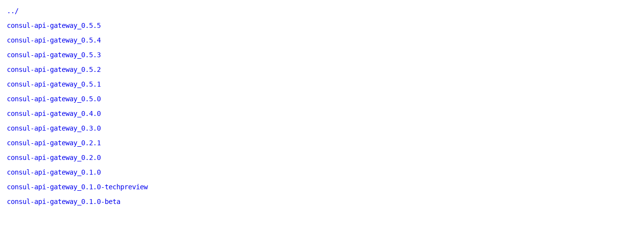

--- FILE ---
content_type: text/html
request_url: https://releases.hashicorp.com/consul-api-gateway/
body_size: 2733
content:
<!DOCTYPE html>
<html>
    <head>
        <title>Consul-Api-Gateway Versions | HashiCorp Releases</title>
<meta name=viewport content="width=device-width, initial-scale=1">

<style type="text/css">
    html {
        position: relative;
        min-height: 100%;
    }

    body {
        font-family: monospace;
        font-size: 14px;
        margin: 0 0 50px;
    }

    footer {
        position: absolute;
        left: 0;
        bottom: 0;
        height: 50px;
        line-height: 50px;
        text-align: center;
        width: 100%;
    }

    a {
        text-decoration: none;
    }

    a:hover {
        text-decoration: underline;
    }

    a:visited {
        color: blue;
    }

    #agreement {
        margin: 1em 1em 2em 1em;
        max-width: 500px;
    }

    ul {
        list-style-type: none;
        margin: 0;
        padding: 0;
    }

    li {
        margin: 1em;
        padding: 0;
    }
</style>

<script async src="https://www.googletagmanager.com/gtag/js?id=UA-179871579-1"></script>
<script>window.dataLayer = window.dataLayer || [];function gtag(){dataLayer.push(arguments);};gtag('js', new Date());gtag('config', 'UA-179871579-1');</script>

    </head>
    <body>
        <ul>
            <li>
            <a href="/">../</a>
            </li>

            <li>
            <a href="/consul-api-gateway/0.5.5/">consul-api-gateway_0.5.5</a>
            </li>
            <li>
            <a href="/consul-api-gateway/0.5.4/">consul-api-gateway_0.5.4</a>
            </li>
            <li>
            <a href="/consul-api-gateway/0.5.3/">consul-api-gateway_0.5.3</a>
            </li>
            <li>
            <a href="/consul-api-gateway/0.5.2/">consul-api-gateway_0.5.2</a>
            </li>
            <li>
            <a href="/consul-api-gateway/0.5.1/">consul-api-gateway_0.5.1</a>
            </li>
            <li>
            <a href="/consul-api-gateway/0.5.0/">consul-api-gateway_0.5.0</a>
            </li>
            <li>
            <a href="/consul-api-gateway/0.4.0/">consul-api-gateway_0.4.0</a>
            </li>
            <li>
            <a href="/consul-api-gateway/0.3.0/">consul-api-gateway_0.3.0</a>
            </li>
            <li>
            <a href="/consul-api-gateway/0.2.1/">consul-api-gateway_0.2.1</a>
            </li>
            <li>
            <a href="/consul-api-gateway/0.2.0/">consul-api-gateway_0.2.0</a>
            </li>
            <li>
            <a href="/consul-api-gateway/0.1.0/">consul-api-gateway_0.1.0</a>
            </li>
            <li>
            <a href="/consul-api-gateway/0.1.0-techpreview/">consul-api-gateway_0.1.0-techpreview</a>
            </li>
            <li>
            <a href="/consul-api-gateway/0.1.0-beta/">consul-api-gateway_0.1.0-beta</a>
            </li>
            
        </ul>
    </body>
</html>
